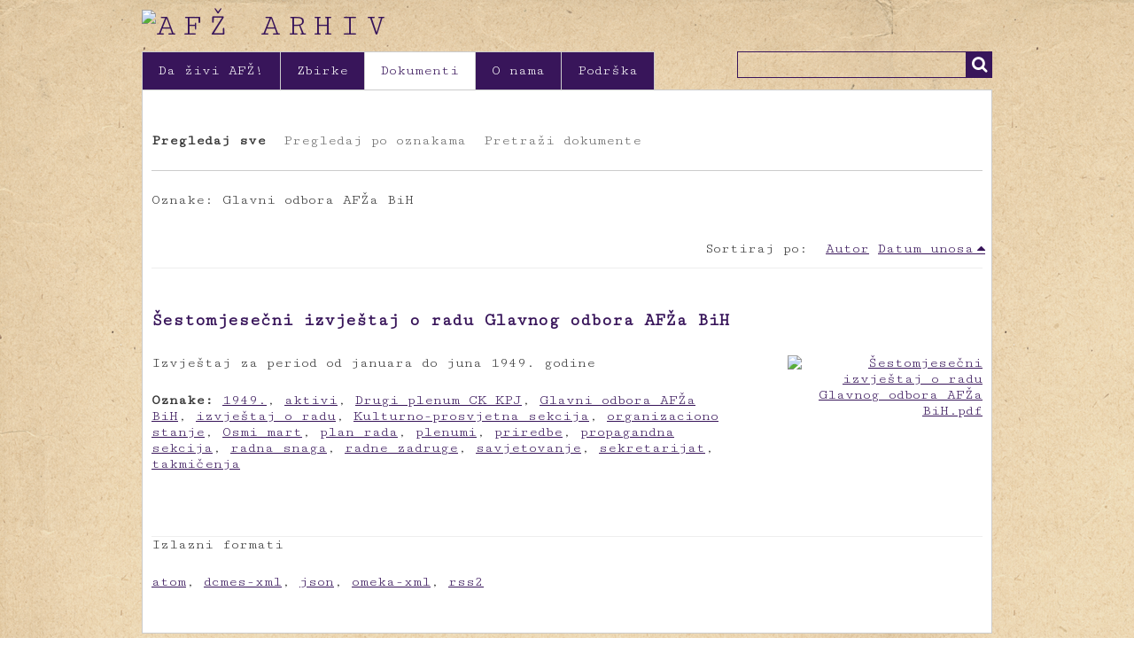

--- FILE ---
content_type: text/html; charset=utf-8
request_url: http://www.afzarhiv.org/items/browse?tags=Glavni+odbora+AF%C5%BDa+BiH
body_size: 3456
content:
<!DOCTYPE html>
<html class="" lang="hr">
<head>
    <meta charset="utf-8">
    <meta name="viewport" content="width=device-width, initial-scale=1.0, maximum-scale=1.0, minimum-scale=1.0, user-scalable=yes" />
    
        <title>Dokumenti &middot; AFŽ Arhiv</title>

    <link rel="alternate" type="application/rss+xml" title="Omeka RSS Feed" href="/items/browse?tags=Glavni+odbora+AF%C5%BDa+BiH&amp;output=rss2" /><link rel="alternate" type="application/atom+xml" title="Omeka Atom Feed" href="/items/browse?tags=Glavni+odbora+AF%C5%BDa+BiH&amp;output=atom" />
        <!-- Stylesheets -->
    <link href="/plugins/Html5Media/views/shared/mediaelement/mediaelementplayer.css?v=2.7.1" media="all" rel="stylesheet" type="text/css" >
<link href="/application/views/scripts/css/iconfonts.css?v=2.7.1" media="all" rel="stylesheet" type="text/css" >
<link href="/themes/crvena/css/style.css?v=2.7.1" media="all" rel="stylesheet" type="text/css" >    <!-- JavaScripts -->
                    <script type="text/javascript" src="//ajax.googleapis.com/ajax/libs/jquery/1.12.4/jquery.min.js"></script>
<script type="text/javascript">
    //<!--
    window.jQuery || document.write("<script type=\"text\/javascript\" src=\"\/application\/views\/scripts\/javascripts\/vendor\/jquery.js?v=2.7.1\" charset=\"utf-8\"><\/script>")    //-->
</script>
<script type="text/javascript" src="//ajax.googleapis.com/ajax/libs/jqueryui/1.11.2/jquery-ui.min.js"></script>
<script type="text/javascript">
    //<!--
    window.jQuery.ui || document.write("<script type=\"text\/javascript\" src=\"\/application\/views\/scripts\/javascripts\/vendor\/jquery-ui.js?v=2.7.1\" charset=\"utf-8\"><\/script>")    //-->
</script>
<script type="text/javascript">
    //<!--
    jQuery.noConflict();    //-->
</script>
<script type="text/javascript">
    //<!--
    mejsL10n = {"language":"hr","strings":{"Download File":"Download File","Play":"Play","Pause":"Pause","Mute Toggle":"Mute Toggle","Fullscreen":"Fullscreen","Captions\/Subtitles":"Captions\/Subtitles","None":"None","Turn off Fullscreen":"Turn off Fullscreen","Go Fullscreen":"Go Fullscreen","Unmute":"Unmute","Mute":"Mute","Download Video":"Download Video","Close":"Close"}};    //-->
</script>
<script type="text/javascript" src="/plugins/Html5Media/views/shared/mediaelement/mediaelement-and-player.min.js?v=2.7.1"></script>
<script type="text/javascript" src="/themes/crvena/javascripts/vendor/modernizr.js?v=2.7.1"></script>
<!--[if (gte IE 6)&(lte IE 8)]><script type="text/javascript" src="/application/views/scripts/javascripts/vendor/selectivizr.js?v=2.7.1"></script><![endif]-->
<script type="text/javascript" src="/application/views/scripts/javascripts/vendor/respond.js?v=2.7.1"></script>
<script type="text/javascript" src="/themes/crvena/javascripts/globals.js?v=2.7.1"></script>    <!--GoogleAnalytics-->
    <script>
  (function(i,s,o,g,r,a,m){i['GoogleAnalyticsObject']=r;i[r]=i[r]||function(){
  (i[r].q=i[r].q||[]).push(arguments)},i[r].l=1*new Date();a=s.createElement(o),
  m=s.getElementsByTagName(o)[0];a.async=1;a.src=g;m.parentNode.insertBefore(a,m)
  })(window,document,'script','//www.google-analytics.com/analytics.js','ga');

  ga('create', 'UA-60554604-1', 'auto');
  ga('send', 'pageview');

</script>
</head>
 <body class="items browse">
            <header>
                        
            <div id="site-title"><a href="http://www.afzarhiv.org" ><img src="http://www.afzarhiv.org/files/theme_uploads/796b835ba9d5715edc2a8bfaf353f585.png" alt="AFŽ Arhiv" /></a>
</div>
            
        </header>

         <div id="primary-nav">
             <ul class="navigation">
    <li>
        <a href="/da-zivi-afz">Da živi AFŽ!</a>
    </li>
    <li>
        <a href="/collections/browse">Zbirke</a>
    </li>
    <li class="active">
        <a href="/items/browse">Dokumenti</a>
    </li>
    <li>
        <a href="/o-nama">O nama</a>
    </li>
    <li>
        <a href="/podrska">Podrška</a>
    </li>
</ul>             <div id="search-container">
                                <form id="search-form" name="search-form" action="/search" method="get">    <input type="text" name="query" id="query" value="" title="Traži">            <input type="hidden" name="query_type" value="keyword" id="query_type">                <input type="hidden" name="record_types[]" value="Item" id="record_types">                <input type="hidden" name="record_types[]" value="File" id="record_types">                <input type="hidden" name="record_types[]" value="Collection" id="record_types">                <button name="submit_search" id="submit_search" type="submit" value="Traži">Traži</button></form>
                            </div>
         </div>
  
         <div id="mobile-nav">
             <ul class="navigation">
    <li>
        <a href="/da-zivi-afz">Da živi AFŽ!</a>
    </li>
    <li>
        <a href="/collections/browse">Zbirke</a>
    </li>
    <li class="active">
        <a href="/items/browse">Dokumenti</a>
    </li>
    <li>
        <a href="/o-nama">O nama</a>
    </li>
    <li>
        <a href="/podrska">Podrška</a>
    </li>
</ul>         </div>
        
                               
    <div id="content">


<nav class="items-nav navigation secondary-nav">
    <ul class="navigation">
    <li class="active">
        <a href="/items/browse">Pregledaj sve</a>
    </li>
    <li>
        <a href="/items/tags">Pregledaj po oznakama</a>
    </li>
    <li>
        <a href="/items/search">Pretraži dokumente</a>
    </li>
</ul></nav>

<div id="item-filters"><ul><li class="tags">Oznake: Glavni odbora AFŽa BiH</li></ul></div>


<div id="sort-links">
    <span class="sort-label">Sortiraj po:</span><ul id="sort-links-list"><li  ><a href="/items/browse?tags=Glavni+odbora+AF%C5%BDa+BiH&amp;sort_field=Dublin+Core%2CCreator">Autor</a></li><li class="sorting desc" ><a href="/items/browse?tags=Glavni+odbora+AF%C5%BDa+BiH&amp;sort_field=added&amp;sort_dir=a">Datum unosa</a></li></ul></div>


<div class="item hentry">
    <h2><a href="/items/show/652" class="permalink">Šestomjesečni izvještaj o radu Glavnog odbora AFŽa BiH</a></h2>
    <div class="item-meta">
        <div class="item-img">
        <a href="/items/show/652"><img src="http://www.afzarhiv.org/files/square_thumbnails/9bf0313b5c500d3404cb3e7bcfc12b08.jpg" alt="Šestomjesečni izvještaj o radu Glavnog odbora AFŽa BiH.pdf" title="Šestomjesečni izvještaj o radu Glavnog odbora AFŽa BiH.pdf"></a>    </div>
    
        <div class="item-description">
        Izvještaj za period od januara do juna 1949. godine    </div>
    
        <div class="tags"><p><strong>Oznake:</strong>
        <a href="/items/browse?tags=1949." rel="tag">1949.</a>, <a href="/items/browse?tags=aktivi" rel="tag">aktivi</a>, <a href="/items/browse?tags=Drugi+plenum+CK+KPJ" rel="tag">Drugi plenum CK KPJ</a>, <a href="/items/browse?tags=Glavni+odbora+AF%C5%BDa+BiH" rel="tag">Glavni odbora AFŽa BiH</a>, <a href="/items/browse?tags=izvje%C5%A1taj+o+radu" rel="tag">izvještaj o radu</a>, <a href="/items/browse?tags=Kulturno-prosvjetna+sekcija" rel="tag">Kulturno-prosvjetna sekcija</a>, <a href="/items/browse?tags=organizaciono+stanje" rel="tag">organizaciono stanje</a>, <a href="/items/browse?tags=Osmi+mart" rel="tag">Osmi mart</a>, <a href="/items/browse?tags=plan+rada" rel="tag">plan rada</a>, <a href="/items/browse?tags=plenumi" rel="tag">plenumi</a>, <a href="/items/browse?tags=priredbe" rel="tag">priredbe</a>, <a href="/items/browse?tags=propagandna+sekcija" rel="tag">propagandna sekcija</a>, <a href="/items/browse?tags=radna+snaga" rel="tag">radna snaga</a>, <a href="/items/browse?tags=radne+zadruge" rel="tag">radne zadruge</a>, <a href="/items/browse?tags=savjetovanje" rel="tag">savjetovanje</a>, <a href="/items/browse?tags=sekretarijat" rel="tag">sekretarijat</a>, <a href="/items/browse?tags=takmi%C4%8Denja" rel="tag">takmičenja</a></p>
    </div>
    
    <span class="Z3988" title="ctx_ver=Z39.88-2004&amp;rft_val_fmt=info%3Aofi%2Ffmt%3Akev%3Amtx%3Adc&amp;rfr_id=info%3Asid%2Fomeka.org%3Agenerator&amp;rft.creator=Glavni+odbor+AF%C5%BDa+BiH&amp;rft.publisher=Udru%C5%BEenje+za+kulturu+i+umjetnost+CRVENA&amp;rft.date=1949.&amp;rft.format=PDF&amp;rft.source=Arhiv+Bosne+i+Hercegovine%2C&amp;rft.language=SH&amp;rft.coverage=13+str.&amp;rft.rights=Arhiv+Bosne+i+Hercegovine%2C+Udru%C5%BEenje+za+kulturu+i+umjetnost+CRVENA&amp;rft.title=%C5%A0estomjese%C4%8Dni+izvje%C5%A1taj+o+radu+Glavnog+odbora+AF%C5%BDa+BiH&amp;rft.description=Izvje%C5%A1taj+za+period+od+januara+do+juna+1949.+godine&amp;rft.type=Dokument&amp;rft.identifier=http%3A%2F%2Fwww.afzarhiv.org%2Fitems%2Fbrowse"></span>
    </div><!-- end class="item-meta" -->
</div><!-- end class="item hentry" -->


<div id="outputs">
    <span class="outputs-label">Izlazni formati</span>
                <p id="output-format-list">
        <a href="/items/browse?tags=Glavni+odbora+AF%C5%BDa+BiH&amp;output=atom">atom</a>, <a href="/items/browse?tags=Glavni+odbora+AF%C5%BDa+BiH&amp;output=dcmes-xml">dcmes-xml</a>, <a href="/items/browse?tags=Glavni+odbora+AF%C5%BDa+BiH&amp;output=json">json</a>, <a href="/items/browse?tags=Glavni+odbora+AF%C5%BDa+BiH&amp;output=omeka-xml">omeka-xml</a>, <a href="/items/browse?tags=Glavni+odbora+AF%C5%BDa+BiH&amp;output=rss2">rss2</a>        </p>
    </div>


</div><!-- end content -->

<footer>

    <div id="footer-content" class="center-div">
       <div class="list-group">
  <a class="list-group-item" href="https://www.facebook.com/crvena.ba" target="_blank"><i class="fa fa-facebook-square"></i>&nbsp;</a>
  <a class="list-group-item" href="https://twitter.com/CRVENAred" target="_blank"><i class="fa fa-twitter-square"></i>&nbsp;</a>
</div>
        <!-- Begin MailChimp Signup Form -->
<div class="list-group-item-n">
<form action="//crvena.us8.list-manage.com/subscribe/post?u=40581a62f9555c76b9a9c4385&amp;id=9b4ac253ae" method="post" id="mc-embedded-subscribe-form" name="mc-embedded-subscribe-form" class="validate" target="_blank" novalidate>
	Newsletter
    <input type="email" value="" name="EMAIL" class="email" id="mce-EMAIL" placeholder="vaša email adresa" required>
    <!-- real people should not fill this in and expect good things - do not remove this or risk form bot signups-->
    <div style="position: absolute; left: -5000px;"><input type="text" name="b_40581a62f9555c76b9a9c4385_9b4ac253ae" tabindex="-1" value=""></div>
    <input type="submit" value="Prijavite se" name="subscribe" id="mc-embedded-subscribe" class="button">
</form>
</div>
            </div>
                        <nav><ul class="navigation">
    <li>
        <a href="/da-zivi-afz">Da živi AFŽ!</a>
    </li>
    <li>
        <a href="/collections/browse">Zbirke</a>
    </li>
    <li class="active">
        <a href="/items/browse">Dokumenti</a>
    </li>
    <li>
        <a href="/o-nama">O nama</a>
    </li>
    <li>
        <a href="/podrska">Podrška</a>
    </li>
</ul></nav>
        <p>Proudly powered by <a href="http://omeka.org">Omeka</a>.</p>

    </div><!-- end footer-content -->

     
</footer>

<script type="text/javascript">
    jQuery(document).ready(function(){
        Omeka.showAdvancedForm();
               Omeka.dropDown();
    });
</script>

</body>

</html>


--- FILE ---
content_type: text/css
request_url: http://www.afzarhiv.org/themes/crvena/css/style.css?v=2.7.1
body_size: 37601
content:
@import url(http://fonts.googleapis.com/css?family=Cutive+Mono&subset=latin,latin-ext);
@import url(http://maxcdn.bootstrapcdn.com/font-awesome/4.2.0/css/font-awesome.min.css);
/*! normalize.css v2.1.2 | MIT License | git.io/normalize */
/* ==========================================================================
   HTML5 display definitions
   ========================================================================== */
/**
 * Correct `block` display not defined in IE 8/9.
 */
article,
aside,
details,
figcaption,
figure,
footer,
header,
hgroup,
main,
nav,
section,
summary {
  display: block;
}

/**
 * Correct `inline-block` display not defined in IE 8/9.
 */
audio,
canvas,
video {
  display: inline-block;
}

/**
 * Prevent modern browsers from displaying `audio` without controls.
 * Remove excess height in iOS 5 devices.
 */
audio:not([controls]) {
  display: none;
  height: 0;
}

/**
 * Address styling not present in IE 8/9.
 */
[hidden] {
  display: none;
}

/* ==========================================================================
   Base
   ========================================================================== */
/**
 * 1. Set default font family to sans-serif.
 * 2. Prevent iOS text size adjust after orientation change, without disabling
 *    user zoom.
 */
html {
  font-family: 'Cutive Mono';
  /* 1 */
  -ms-text-size-adjust: 100%;
  /* 2 */
  -webkit-text-size-adjust: 100%;
  /* 2 */
}

/**
 * Remove default margin.
 */
body {
  margin: 0;
}
#primary{
 margin:0 12px 0 12px;   
}
/* ==========================================================================
   Links
   ========================================================================== */
/**
 * Address `outline` inconsistency between Chrome and other browsers.
 */
a:focus {
  outline: thin dotted;
}

/**
 * Improve readability when focused and also mouse hovered in all browsers.
 */
a:active,
a:hover {
  outline: 0;
}

/* ==========================================================================
   Typography
   ========================================================================== */
/**
 * Address variable `h1` font-size and margin within `section` and `article`
 * contexts in Firefox 4+, Safari 5, and Chrome.
 */
h1 {
  font-size: 2em;
  margin: 0.67em 0;
}

/**
 * Address styling not present in IE 8/9, Safari 5, and Chrome.
 */
abbr[title] {
  border-bottom: 1px dotted;
}

/**
 * Address style set to `bolder` in Firefox 4+, Safari 5, and Chrome.
 */
b,
strong {
  font-weight: bold;
}

/**
 * Address styling not present in Safari 5 and Chrome.
 */
dfn {
  font-style: italic;
}

/**
 * Address differences between Firefox and other browsers.
 */
hr {
  -moz-box-sizing: content-box;
  box-sizing: content-box;
  height: 0;
}

/**
 * Address styling not present in IE 8/9.
 */
mark {
  background: #ff0;
  color: #000;
}

/**
 * Correct font family set oddly in Safari 5 and Chrome.
 */
code,
kbd,
pre,
samp {
  font-family: monospace, serif;
  font-size: 1em;
}

/**
 * Improve readability of pre-formatted text in all browsers.
 */
pre {
  white-space: pre-wrap;
}

/**
 * Set consistent quote types.
 */
q {
  quotes: "\201C" "\201D" "\2018" "\2019";
}

/**
 * Address inconsistent and variable font size in all browsers.
 */
small {
  font-size: 80%;
}

/**
 * Prevent `sub` and `sup` affecting `line-height` in all browsers.
 */
sub,
sup {
  font-size: 75%;
  line-height: 0;
  position: relative;
  vertical-align: baseline;
}

sup {
  top: -0.5em;
}

sub {
  bottom: -0.25em;
}

/* ==========================================================================
   Embedded content
   ========================================================================== */
/**
 * Remove border when inside `a` element in IE 8/9.
 */
img {
  border: 0;
}

/**
 * Correct overflow displayed oddly in IE 9.
 */
svg:not(:root) {
  overflow: hidden;
}

/* ==========================================================================
   Figures
   ========================================================================== */
/**
 * Address margin not present in IE 8/9 and Safari 5.
 */
figure {
  margin: 0;
}

/* ==========================================================================
   Forms
   ========================================================================== */
/**
 * Define consistent border, margin, and padding.
 */
fieldset {
  border: 1px solid #38155a ;
  margin: 0 2px;
  padding: 0.35em 0.625em 0.75em;
}

/**
 * 1. Correct `color` not being inherited in IE 8/9.
 * 2. Remove padding so people aren't caught out if they zero out fieldsets.
 */
legend {
  border: 0;
  /* 1 */
  padding: 0;
  /* 2 */
}

/**
 * 1. Correct font family not being inherited in all browsers.
 * 2. Correct font size not being inherited in all browsers.
 * 3. Address margins set differently in Firefox 4+, Safari 5, and Chrome.
 */
button,
input,
select,
textarea {
  font-family: inherit;
  /* 1 */
  font-size: 100%;
  /* 2 */
  margin: 0;
  /* 3 */
}

/**
 * Address Firefox 4+ setting `line-height` on `input` using `!important` in
 * the UA stylesheet.
 */
button,
input {
  line-height: normal;
}

/**
 * Address inconsistent `text-transform` inheritance for `button` and `select`.
 * All other form control elements do not inherit `text-transform` values.
 * Correct `button` style inheritance in Chrome, Safari 5+, and IE 8+.
 * Correct `select` style inheritance in Firefox 4+ and Opera.
 */
button,
select {
  text-transform: none;
}

/**
 * 1. Avoid the WebKit bug in Android 4.0.* where (2) destroys native `audio`
 *    and `video` controls.
 * 2. Correct inability to style clickable `input` types in iOS.
 * 3. Improve usability and consistency of cursor style between image-type
 *    `input` and others.
 */
button,
html input[type="button"],
input[type="reset"],
input[type="submit"] {
  -webkit-appearance: button;
  /* 2 */
  cursor: pointer;
  /* 3 */
background-color: #38155a;
color: #fff;
}

/**
 * Re-set default cursor for disabled elements.
 */
button[disabled],
html input[disabled] {
  cursor: default;
}

/**
 * 1. Address box sizing set to `content-box` in IE 8/9.
 * 2. Remove excess padding in IE 8/9.
 */
input[type="checkbox"],
input[type="radio"] {
  box-sizing: border-box;
  /* 1 */
  padding: 0;
  /* 2 */
}

/**
 * 1. Address `appearance` set to `searchfield` in Safari 5 and Chrome.
 * 2. Address `box-sizing` set to `border-box` in Safari 5 and Chrome
 *    (include `-moz` to future-proof).
 */
input[type="search"] {
  -webkit-appearance: textfield;
  /* 1 */
  -moz-box-sizing: content-box;
  -webkit-box-sizing: content-box;
  /* 2 */
  box-sizing: content-box;
}

/**
 * Remove inner padding and search cancel button in Safari 5 and Chrome
 * on OS X.
 */
input[type="search"]::-webkit-search-cancel-button,
input[type="search"]::-webkit-search-decoration {
  -webkit-appearance: none;
}

/**
 * Remove inner padding and border in Firefox 4+.
 */
button::-moz-focus-inner,
input::-moz-focus-inner {
  border: 0;
  padding: 0;
}

/**
 * 1. Remove default vertical scrollbar in IE 8/9.
 * 2. Improve readability and alignment in all browsers.
 */
textarea {
  overflow: auto;
  /* 1 */
  vertical-align: top;
  /* 2 */
}

/* ==========================================================================
   Tables
   ========================================================================== */
/**
 * Remove most spacing between table cells.
 */
table {
  border-collapse: collapse;
  border-spacing: 0;
}

/* @group ----- Generic ----- */
* {
  -moz-box-sizing: border-box;
  -webkit-box-sizing: border-box;
  box-sizing: border-box;
}

body {
  font: 16px "Cutive Mono";
  line-height: 18px;
  text-align: justify;
  color: #333;
  background:#fff;
    background-image: url(img/bg01.png);
}

form, fieldset {
  border: 0;
  margin: 0;
  padding: 0;
}

input[type=text], input[type=password], textarea {
  border: 1px solid #ccc;
  display: block;
}

/* -- Headings -- */
h1, h2, h3, h4, h5, h6 {
  margin-bottom: 18px;
}

h1, h2, h3 {
  font-weight: normal;
  font-family: 'Cutive Mono';
  color: #38155a;
}

h1 {
  font-size: 30px;
  line-height: 36px;
 /* text-transform: uppercase;*/
  letter-spacing: .1em;
}

h2 {
  font-size: 20px;
  line-height: 20px;
  font-weight: bold;
}

h3 {
  font-size: 18px;
  line-height: 18px;
  color: #38155a;
}

h4, h5 {
  font-size: 15px;
  line-height: 18px;
}

h4 {
  font-weight: bold;
}

h5 {
  font-style: italic;
}

h6 {
  color: #666;
}

h1 a, h2 a, h3 a {
  text-decoration: none;
}

/* -- Misc Block elements -- */
p, ul, ol, dl {
  margin: 1.5em 0;
}

ul ul, ul ol, ol ol, ol ul {
  margin-bottom: 0;
}

/* -- Misc Inline elements -- */
em, i {
  font-style: italic;
}

strong, b {
  font-weight: bold;
}

abbr, acronym {
  border: none;
  font-style: normal;
}

blockquote {
  margin: 0 3em;
  font-style: italic;
}

dt {
  font-weight: bold;
}

dd {
  margin-left: 1.5em;
}

/* -- Tables -- */
table {
  width: 100%;
}

th, td {
  border-bottom: 1px solid #ccc;
  margin: 0;
  padding: 0.75em 0;
}

th {
  border-width: 3px;
  text-align: left;
}

/* -- Links -- */
a:link, a:visited {
  color: #38155a;
}

a:hover, a:active {
  color: #ff8000;
}

img a {
  border: none;
}

/* @end */

/* ==========================================================================
   social buttons
   ========================================================================== */
.list-group{
/*width: 52%;*/
float: left;
}

.list-group-item {
 font-size: 28px;   
}

.list-group-item-n {
font-size: 16px;
}
.fa fa-facebook-square{
font-size: 28px;    
}

.fa fa-twitter-square {
 font-size: 28px;
}

.newsletter{
float: right;
width:100%;

}
/* @group ----- Header ----- */
header {
  position: relative;
  margin: 0 auto;
  padding: 0;
  width: 960px;
  padding: 0.7em 0;
  position: relative;
}
header:after {
  content: "\0020";
  display: block;
  height: 0;
  clear: both;
  visibility: hidden;
    background-color: #fff;
}
@media only screen and (min-width: 768px) and (max-width: 959px) {
  header {
    width: 768px;
  }
}
@media only screen and (max-width: 767px) {
  header {
    width: 300px;
  }
}
@media only screen and (min-width: 480px) and (max-width: 767px) {
  header {
    width: 420px;
  }
}

#header-image {
  position: relative;
  margin: 0 auto;
  padding: 0;
  width: 960px;
}
#header-image:after {
  content: "\0020";
  display: block;
  height: 0;
  clear: both;
  visibility: hidden;
}
@media only screen and (min-width: 768px) and (max-width: 959px) {
  #header-image {
    width: 768px;
  }
}
@media only screen and (max-width: 767px) {
  #header-image {
    width: 300px;
  }
}
@media only screen and (min-width: 480px) and (max-width: 767px) {
  #header-image {
    width: 420px;
  }
}
#header-image img {
  width: 100%;
  height: auto;
  vertical-align: bottom;
  border: solid #ccc;
  border-width: 1px 1px 0 1px;
}

#site-title {
  float: left;
  width: 50%;
  font-weight: normal;
  font-family: 'Cutive Mono';
  color: #38155a;
  font-size: 36px;
  line-height: 36px;
  text-transform: uppercase;
  letter-spacing: .2em;
  position: relative;
}
#site-title img {
  max-width: 100%;
  height: auto;
}

#site-title a {
  text-decoration: none;
}

#search-container {
  float: right;
  width: 30%;
  position: relative;
  font-size: 1.16667em;
  line-height: 1.28571em;
}
#search-container h2 {
  display: none;
}
#search-container input[type=text], #search-container button {
  border: 1px solid #38155a;
  background: none;
  -moz-appearance: none;
  -webkit-appearance: none;
  border-radius: 0;
  height: 30px;
}
#search-container input[type=text] {
  padding: 3px;
  width: 100%;
  behavior: url("../javascripts/boxsizing.htc");
  -moz-box-sizing: border-box;
  -webkit-box-sizing: border-box;
  box-sizing: border-box;
}
#search-container button {
  background: #38155a;
  color: white;
  position: absolute;
  border: 0;
  right: 0;
  top: 0;
  width: 30px;
  text-indent: -9999px;
}
#search-container button:after {
  font-family: "FontAwesome";
  content: "\f002";
  text-indent: 0;
  position: absolute;
  top: 0;
  left: 0;
  height: 30px;
  line-height: 30px;
  text-align: center;
  width: 30px;
}

#advanced-search {
  width: 30px;
  right: 0;
  top: 0;
  bottom: 0;
  border-left: 1px solid #38155a;
  position: absolute;
  text-decoration: none;
  text-indent: -9999px;
  behavior: url("../javascripts/boxsizing.htc");
  -moz-box-sizing: border-box;
  -webkit-box-sizing: border-box;
  box-sizing: border-box;
}
#advanced-search:after {
  content: "\2026";
  display: block;
  text-indent: 0;
  text-align: center;
  position: absolute;
  width: 100%;
  color: #fff;
  background: #38155a;
  top: 0;
  bottom: 0;
  font-size: 14px;
  line-height: 30px;
}

#advanced-form {
  display: none;
  background-color: #fff;
  overflow: auto;
  z-index: 1001;
  position: absolute;
  top: 30px;
  left: 0;
  border: 1px solid #e7e7e7;
  width: 100%;
  padding: 1.5em 1em;
  *behavior: url("../javascripts/boxsizing.htc");
  -moz-box-sizing: border-box;
  -webkit-box-sizing: border-box;
  box-sizing: border-box;
}
#advanced-form fieldset p {
  margin: 0;
}
#advanced-form > *:last-child {
  margin-bottom: 0em;
}

#advanced-form input[type="radio"] {
  margin-right: 5px;
}

#search-form fieldset fieldset {
  margin-bottom: 18px;
}

#search-form.with-advanced button {
  right: 30px;
}

/* @end */
/* @group ----- Navigation ----- */
.navigation {
  list-style: none;
  margin: 0;
  padding-left: 0;
}
.navigation a {
  text-decoration: none;
}
.navigation li {
  float: left;

}

#admin-bar ul {
  display: inline-block;
}

#primary-nav {
  clear: both;
  position: relative;
  margin: 0 auto;
  padding: 0;
  width: 960px;
  z-index: 50;
}
#primary-nav:after {
  content: "\0020";
  display: block;
  height: 0;
  clear: both;
  visibility: hidden;
}
@media only screen and (min-width: 768px) and (max-width: 959px) {
  #primary-nav {
    width: 768px;
  }
}
@media only screen and (max-width: 767px) {
  #primary-nav {
    width: 300px;
  }
}
@media only screen and (min-width: 480px) and (max-width: 767px) {
  #primary-nav {
    width: 420px;
  }
}
#primary-nav ul {
  padding: 0 0 0 1px;
}
#primary-nav li {
  list-style-type: none;
  margin: 0 0 -1px -1px;
  position: relative;
}
#primary-nav .navigation {
  position: relative;
  z-index: 100;
  overflow: visible;
}
#primary-nav .navigation > li {
  float: left;
  position: relative;
  overflow: visible;
}
#primary-nav .navigation > li:first-child a {
  border-left: 1px solid #ccc;
}
#primary-nav a {
  behavior: url("../javascripts/boxsizing.htc");
  -moz-box-sizing: border-box;
  -webkit-box-sizing: border-box;
  box-sizing: border-box;
  text-decoration: none;
  display: block;
  padding: 0.75em 18px;
  background: #38155a;
  border: 1px solid #ccc;
    color: #fff;
}
#primary-nav a:hover, #primary-nav li.active a {
  background: #fff;
  color: #38155a;
}
#primary-nav li ul, #primary-nav li ul ul {
  display: none;
}
#primary-nav li:hover > ul, #primary-nav li ul li:hover > ul {
  position: absolute;
  display: block;
  top: 3em;
  margin-top: 1px;
  z-index: 1000;
  -moz-box-shadow: #cccccc 0 3px 5px;
  -webkit-box-shadow: #cccccc 0 3px 5px;
  box-shadow: #cccccc 0 3px 5px;
}
#primary-nav li:hover > ul li {
  width: 160px;
}
#primary-nav li ul li:hover > ul {
  position: absolute;
  top: 0;
  left: 160px;
  border-left: 0;
  margin: 0 0 0 -1px;
}

#secondary-nav, .secondary-nav {
  margin-bottom: 1.5em;
  overflow: auto;
  border-bottom: 1px solid #ccc;
}
#secondary-nav li, .secondary-nav li {
  padding: 1.5em 0;
  margin-right: 20px;
}
#secondary-nav a, .secondary-nav a {
  color: #666;
}
#secondary-nav .active a, .secondary-nav .active a {
  background: #fff;
  color: #333;
  font-weight: bold;
}
#secondary-nav .tags .nav-browse-all a, .secondary-nav .tags .nav-browse-all a {
  font-weight: normal;
  border: none;
  border-bottom: 1px solid #fff;
  background: none;
}

#mobile-nav {
  display: none;
}

/* Pagination Classes */
.pagination {
  float: left;
  padding-left: 0;
  margin: 0 0 1.5em 0;
}
.pagination ul {
  margin-left: 0;
}
.pagination li {
  height: 3em;
  border: solid #e7e7e7;
  border-width: 1px 0 1px 1px;
  float: left;
  list-style-type: none;
}
.pagination li:last-of-type {
  border-right: 1px solid #e7e7e7;
}
.pagination a, .pagination form {
  text-decoration: none;
  padding: 0 10px;
  line-height: 36px;
  display: inline-block;
}

.page-input input[type=text] {
  border: 1px solid #ccc;
  text-align: right;
  width: 50px;
  margin-right: 5px;
  display: inline-block;
}

/* @end */
/* @group ----- Global selectors ----- */
#content {
  overflow: hidden;
  border: 1px solid #ccc;
  background: #fff;
  position: relative;
  margin: 0 auto;
  padding: 0;
  width: 960px;
  padding: 1.5em 10px;
  z-index: 0;
}
#content:after {
  content: "\0020";
  display: block;
  height: 0;
  clear: both;
  visibility: hidden;
}
@media only screen and (min-width: 768px) and (max-width: 959px) {
  #content {
    width: 768px;
  }
}
@media only screen and (max-width: 767px) {
  #content {
    width: 300px;
  }
}
@media only screen and (min-width: 480px) and (max-width: 767px) {
  #content {
    width: 420px;
  }
}

.hidden {
  display: none;
}

.image {
  float: left;
  margin: 0 1.5em 1.5em 0;
}

.image img {
  border: 1px solid #ccc;
  float: left;
  padding: 2px;
  width: auto;
  vertical-align: top;
  height: 100%;
}

.record {
  clear: both;
  overflow: auto;
}

/* @end */
/* @group ----- Home Page ----- */
#home #primary {
  float: left;
  float: left;
  display: inline;
  margin-left: 10px;
  margin-right: 10px;
  width: 460px;
  margin-left: 0;
  margin-right: 0;
  padding-right: 10px;
}
@media only screen and (max-width: 767px) {
  #home #primary {
    margin: 0;
  }
}
@media only screen and (min-width: 768px) and (max-width: 959px) {
  #home #primary {
    width: 364px;
  }
}
@media only screen and (max-width: 767px) {
  #home #primary {
    width: 300px;
  }
}
@media only screen and (min-width: 480px) and (max-width: 767px) {
  #home #primary {
    width: 420px;
  }
}
#home #secondary {
  float: right;
  float: left;
  display: inline;
  margin-left: 10px;
  margin-right: 10px;
  width: 460px;
  margin-right: 0;
  padding-left: 10px;
}
@media only screen and (max-width: 767px) {
  #home #secondary {
    margin: 0;
  }
}
@media only screen and (min-width: 768px) and (max-width: 959px) {
  #home #secondary {
    width: 364px;
  }
  }
}
@media only screen and (max-width: 767px) {
  #home #secondary {
    width: 300px;
  }
}
@media only screen and (min-width: 480px) and (max-width: 767px) {
  #home #secondary {
    width: 420px;
  }
}
#home #content h2 {
  text-transform: uppercase;
  letter-spacing: .1em;
}

#featured-item,
#featured-collection,
#featured-exhibit {
  overflow: hidden;
  background: #eee;
  padding: 1.5em 20px;
  margin-bottom: 1.5em;
}
#featured-item h2,
#featured-collection h2,
#featured-exhibit h2 {
  margin: 0;
}
#featured-item h3,
#featured-collection h3,
#featured-exhibit h3 {
  margin: 0 0 1em;
}
#featured-item img,
#featured-collection img,
#featured-exhibit img {
  float: left;
  border: 1px solid #ccc;
  padding: 2px;
  height: 10.5em;
  width: auto;
  background-color: #fff;
}

#recent-items .item {
  overflow: hidden;
  border-bottom: 1px solid #ccc;
  margin-bottom: 1.5em;
}
#recent-items .item .image {
  height: 6em;
}
#recent-items .item h3 {
  margin-top: 0;
}

.view-items-link {
  margin-bottom: 0em;
}

/* @end */
/* @group ----- Items ----- */
.items #content {
  position: relative;
  margin: 0 auto;
  padding: 0;
  width: 960px;
  padding: 1.5em 10px;
}
.items #content:after {
  content: "\0020";
  display: block;
  height: 0;
  clear: both;
  visibility: hidden;
}
@media only screen and (min-width: 768px) and (max-width: 959px) {
  .items #content {
    width: 768px;
  }
}
@media only screen and (max-width: 767px) {
  .items #content {
    width: 300px;
  }
}
@media only screen and (min-width: 480px) and (max-width: 767px) {
  .items #content {
    width: 420px;
  }
}

.items .item + .pagination-nav .pagination {
  margin-top: 1.5em;
}

#next-item {
  float: right;
}

.item-description a.show {
  padding-left: 5px;
  display: inline;
}

.sort-label {
  display: inline-block;
}

#sort-links-list {
  display: inline-block;
  margin: 0.75em 0 0.75em 10px;
}

.desc a:after, .asc a:after {
  font-family: "FontAwesome";
  display: inline-block;
  height: 0;
  width: 0;
  text-decoration: underline;
  margin-right: 10px;
}

.desc a:after {
  content: "\00a0\f0d8";
}

.asc a:after {
  content: "\00a0\f0d7";
}

ul.title-list {
  margin: 0;
}

.title-list li {
  font-size: 1.2em;
  line-height: 1.5em;
  font-style: italic;
}

#item-images {
  overflow: hidden;
  margin-bottom: 18px;
  margin-right: -10px;
}

.fullsize {
  margin-right: 10px;
}

#item-image img {
  width: 100%;
}

.items.show h3 {
  margin-bottom: 0.75em;
}

/* Items Classes*/
.element {
  overflow: hidden;
  clear: both;
  margin-bottom: 1.5em;
}

.browse .item {
  clear: both;
  border-bottom: 1px solid #eee;
  padding: 3em 0;
  float: left;
  width: 100%;
}

#sort-links + .item {
  border-top: 1px solid #eee;
}

.item-pagination {
  clear: both;
  overflow: hidden;
  border-top: 1px solid #eee;
  padding-top: 18px;
}

.item-pagination a {
  text-decoration: none;
  font-weight: bold;
  float: left;
}

.item-pagination .next a {
  float: right;
  text-align: right;
}

.item .tags {
  clear: left;
  margin-left: 216px;
}

.item-file a {
  display: block;
  height: 9em;
}
.item-file a img {
  height: 100%;
  width: auto;
}

.item h2 {
  margin-top: 0;
}

/* Tags Classes */
.tags li {
  display: inline;
}

/* Tag Clouds */
.hTagcloud ul {
  list-style: none;
  margin-left: 0;
  padding-left: 0;
}

.hTagcloud li {
  display: inline;
  margin-right: 3px;
}

.popular a {
  font-size: 120%;
}

.v-popular a {
  font-size: 140%;
}

.vv-popular a {
  font-size: 180%;
}

.vvv-popular a {
  font-size: 220%;
}

.vvvv-popular a {
  font-size: 260%;
}

.vvvvv-popular a {
  font-size: 300%;
}

.vvvvvv-popular a {
  font-size: 320%;
}

.vvvvvvv-popular a {
  font-size: 340%;
}

.vvvvvvvv-popular a {
  font-size: 360%;
}

/* @end */
/* @group ----- Items/Browse ----- */
.browse .item h2 {
  float: left;
  display: inline;
  margin-left: 10px;
  margin-right: 10px;
  width: 100%;
  margin-left: 0;
  margin-bottom: 30px;
  max-width: 100%;
}
@media only screen and (max-width: 767px) {
  .browse .item h2 {
    margin: 0;
  }
}
@media only screen and (min-width: 768px) and (max-width: 959px) {
  .browse .item h2 {
    width: 172px;
  }
}
@media only screen and (max-width: 767px) {
  .browse .item h2 {
    width: 300px;
  }
}
@media only screen and (min-width: 480px) and (max-width: 767px) {
  .browse .item h2 {
    width: 420px;
  }
}
.browse .item .item-meta .item-img {
  float: left;
  display: inline;
  margin-left: 10px;
  margin-right: 10px;
  width: 220px;
  margin-right: 0;
  float: right;
  text-align: right;
}
@media only screen and (max-width: 767px) {
  .browse .item .item-meta .item-img {
    margin: 0;
  }
}
@media only screen and (min-width: 768px) and (max-width: 959px) {
  .browse .item .item-meta .item-img {
    width: 172px;
  }
}
@media only screen and (max-width: 767px) {
  .browse .item .item-meta .item-img {
    width: 300px;
  }
}
@media only screen and (min-width: 480px) and (max-width: 767px) {
  .browse .item .item-meta .item-img {
    width: 420px;
  }
}
.browse .item .item-meta .item-img img {
  height: 10.5em;
}
.browse .item div {
  max-width: 100%;
}

.browse .item-meta {
  float: left;
  display: inline;
  margin-left: 10px;
  margin-right: 10px;
  width: 100%;
  margin: 0;
}
@media only screen and (max-width: 767px) {
  .browse .item-meta {
    margin: 0;
  }
}
@media only screen and (min-width: 768px) and (max-width: 959px) {
  .browse .item-meta {
    width: 556px;
  }
}
@media only screen and (max-width: 767px) {
  .browse .item-meta {
    width: 300px;
  }
}
@media only screen and (min-width: 480px) and (max-width: 767px) {
  .browse .item-meta {
    width: 420px;
  }
}
.browse .item-meta p:first-of-type {
  margin-top: 0;
}

.browse .item-meta > div {
  float: left;
  display: inline;
  margin-left: 10px;
  margin-right: 10px;
  width: 70%;
  margin: 0;
    text-align: left;
}
@media only screen and (max-width: 767px) {
  .browse .item-meta > div {
    margin: 0;
  }
}
@media only screen and (min-width: 768px) and (max-width: 959px) {
  .browse .item-meta > div {
    width: 364px;
  }
}
@media only screen and (max-width: 767px) {
  .browse .item-meta > div {
    width: 300px;
  }
}
@media only screen and (min-width: 480px) and (max-width: 767px) {
  .browse .item-meta > div {
    width: 420px;
  }
}

.browse .item-meta .item-description {
  margin-bottom: 1.5em;
}
.browse .item-meta .item-description:only-of-type {
  margin-bottom: 0;
}

#sort-links {
  float: right;
  list-style-type: none;
  padding: 0;
  display: block;
}
#sort-links ul {
  padding-left: 0;
}
#sort-links ul li {
  padding-left: 10px;
  display: inline-block;
}

#outputs {
  clear: both;
}

.item-img a {
  display: block;
}

.item + .pagination-nav {
  margin-top: 1.5em;
}

/* @end */
/* @group ----- Items/Search ----- */
.field {
  margin-bottom: 1.5em;
}

.search-entry select {
  margin-bottom: 0.75em;
}

.search-entry input[type=text] {
  display: inline-block;
}

.remove_search {
  text-indent: -9999px;
  width: 18px;
  position: relative;
  height: 18px;
  color: #666;
}
.remove_search:after {
  content: "\f00d";
  font-family: "FontAwesome";
  text-indent: 0;
  text-align: center;
  width: 100%;
  top: 0;
  left: 0;
  position: absolute;
  line-height: 18px;
}

/* @end */
/* @group ----- Collections/Browse ----- */
.collections .collection {
  clear: both;
  border-bottom: 1px solid #eee;
  margin-bottom: 1.5em;
  float: left;
  width: 100%;
}
.collections .collection .view-items-link {
  margin-bottom: 2.25em;
}
.collections .collection h3 {
  margin: 0;
}

.pagination + .collection {
  border-top: 1px solid #ccc;
  padding-top: 1.5em;
}

.collection .element-text p:only-child {
  margin-bottom: 0;
}

.collection .image,
.exhibit .image {
  display: block;
  -moz-box-shadow: -5px -5px 0 -1px #f2f2f2, -5px -5px 0 #cccccc, -8px -8px 0 -1px #dddddd, -8px -8px 0 #cccccc;
  -webkit-box-shadow: -5px -5px 0 -1px #f2f2f2, -5px -5px 0 #cccccc, -8px -8px 0 -1px #dddddd, -8px -8px 0 #cccccc;
  box-shadow: -5px -5px 0 -1px #f2f2f2, -5px -5px 0 #cccccc, -8px -8px 0 -1px #dddddd, -8px -8px 0 #cccccc;
  margin: 0 1.5em 1.5em 9px;
}

.collection .image img,
.exhibit .image img {
  height: 10.5em;
}

#sort-links + .collection {
  border-color: #eee;
  border-top-width: 0.08333em;
  border-top-style: solid;
  padding-top: 1.41667em;
  margin-top: 0.75em;
}

.browse .collection h2,
.browse .exhibit h2 {
  float: left;
  display: inline;
  margin-left: 10px;
  margin-right: 10px;
  width: 100%;
  margin-left: 0;
  margin: 0;
  max-width: 100%;
}
@media only screen and (max-width: 767px) {
  .browse .collection h2,
  .browse .exhibit h2 {
    margin: 0;
  }
}
@media only screen and (min-width: 768px) and (max-width: 959px) {
  .browse .collection h2,
  .browse .exhibit h2 {
    width: 172px;
  }
}
@media only screen and (max-width: 767px) {
  .browse .collection h2,
  .browse .exhibit h2 {
    width: 300px;
  }
}
@media only screen and (min-width: 480px) and (max-width: 767px) {
  .browse .collection h2,
  .browse .exhibit h2 {
    width: 420px;
  }
}

.browse .collection .image,
.browse .exhibit .image {
  margin-right: 0;
  float: right;
  text-align: right;
  height: 10.5em;
}
.browse .collection .image img,
.browse .exhibit .image img {
  height: 100%;
  width: auto;
}

.collection-meta {
  float: left;
  display: inline;
  margin-left: 10px;
  margin-right: 10px;
  width: 520px;
}
@media only screen and (max-width: 767px) {
  .collection-meta {
    margin: 0;
  }
}
@media only screen and (min-width: 768px) and (max-width: 959px) {
  .collection-meta {
    width: 412px;
  }
}
@media only screen and (max-width: 767px) {
  .collection-meta {
    width: 300px;
  }
}
@media only screen and (min-width: 480px) and (max-width: 767px) {
  .collection-meta {
    width: 420px;
  }
}

.collection-description p:first-of-type,
.view-items-link:only-child {
  margin-top: 0.75em;
}

.browse .collection .element {
  clear: none;
}

/* @end */
/* @group ----- Collections/Show ----- */
.collections .item-img {
  float: left;
  margin: 0 1.5em 0 0;
}
.collections .item-img a {
  display: block;
  height: 6em;
  border: 1px solid #ccc;
  padding: 2px;
}
.collections .item-img img {
  height: 100%;
  width: auto;
}

.collections .item {
  overflow: hidden;
  border-color: #ccc;
  border-top-width: 0.08333em;
  border-top-style: solid;
  padding-top: -0.08333em;
  margin-top: 1.5em;
}

/* @end */
/* @group ----- Search Results ----- */
#search-results + .pagination {
  margin-top: 2.25em;
}

#search-results td {
  vertical-align: top;
}

#search-results .image {
  float: left;
  height: 6em;
  margin: 0 1.5em 0 0;
}
#search-results .image img {
  height: 100%;
  width: auto;
}

#item-filters ul, #search-filters ul {
  padding-left: 0;
  list-style-type: none;
}
#item-filters ul > li, #search-filters ul > li {
  display: inline-block;
}
#item-filters ul > li:after, #search-filters ul > li:after {
  content: " \00B7";
  margin: 0 10px 0 5px;
}
#item-filters ul > li:last-child:after, #search-filters ul > li:last-child:after {
  content: "\00A0";
}
#item-filters ul li ul, #search-filters ul li ul {
  display: inline;
}
#item-filters ul li ul li, #search-filters ul li ul li {
  display: inline-block;
}
#item-filters ul li ul li:after, #search-filters ul li ul li:after {
  content: ", ";
  margin: 0;
}
#item-filters ul li ul li:last-child:after, #search-filters ul li ul li:last-child:after {
  content: "";
}

/* @end */
/* @group ----- Footer ----- */
footer {
  clear: both;
  position: relative;
  margin: 0 auto;
  padding: 0;
  width: 960px;
  overflow: hidden;
  margin-top: 1.5em;
}
footer:after {
  content: "\0020";
  display: block;
  height: 0;
  clear: both;
  visibility: hidden;
}
@media only screen and (min-width: 768px) and (max-width: 959px) {
  footer {
    width: 768px;
  }
}
@media only screen and (max-width: 767px) {
  footer {
    width: 300px;
  }
}
@media only screen and (min-width: 480px) and (max-width: 767px) {
  footer {
    width: 420px;
  }
}
footer a {
  text-decoration: none;
}
footer .navigation {
  font-weight: bold;
}
footer .navigation li {
  display: inline;
}
footer .navigation li:after {
  content: " \00B7";
  margin: 0 10px 0 5px;
}
footer .navigation li:last-child {
  margin: 0;
}
footer .navigation li:last-child:after {
  content: "\00A0";
  display: none;
}
footer .navigation a {
  white-space: nowrap;
}
footer nav + p {
  text-align: right;
}

#footer-text {
  float: left;
  width: 48%;
}

/* @end */
/* @group ----- Exhibit Builder ----- */
.browse .exhibit {
  clear: both;
  border-bottom: 1px solid #eee;
  margin-bottom: 1.5em;
  overflow: auto;
}

.pagination + .exhibit {
  border-top: 1px solid #eee;
}

.exhibits.summary #exhibit-pages {
  float: left;
  display: inline;
  margin-left: 10px;
  margin-right: 10px;
  width: 220px;
  margin-left: 0;
}
@media only screen and (max-width: 767px) {
  .exhibits.summary #exhibit-pages {
    margin: 0;
  }
}
@media only screen and (min-width: 768px) and (max-width: 959px) {
  .exhibits.summary #exhibit-pages {
    width: 172px;
  }
}
@media only screen and (max-width: 767px) {
  .exhibits.summary #exhibit-pages {
    width: 300px;
  }
}
@media only screen and (min-width: 480px) and (max-width: 767px) {
  .exhibits.summary #exhibit-pages {
    width: 420px;
  }
}
.exhibits.summary #exhibit-pages a {
  text-decoration: none;
}
.exhibits.summary #exhibit-pages > ul {
  margin-left: 0;
  border-top-width: 0.08333em;
  border-top-style: solid;
  padding-top: 1.41667em;
  border-color: #eee;
  padding-left: 0;
  list-style-type: none;
}
.exhibits.summary #exhibit-pages > ul > li {
  border-bottom-width: 0.08333em;
  border-bottom-style: solid;
  padding-bottom: 1.41667em;
  border-color: #eee;
  margin-bottom: 1.5em;
}
.exhibits.summary #exhibit-pages ul li > ul {
  padding-left: 1.5em;
  margin-left: 0;
}
.exhibits.summary #exhibit-pages ul li > ul li {
  text-indent: -1.5em;
}
.exhibits.summary #exhibit-pages ul li > ul li:before {
  content: "\2014";
}
.exhibits.summary #exhibit-pages li {
  list-style-type: none;
  margin-left: 0;
}

.exhibits.summary #primary {
  float: left;
  display: inline;
  margin-left: 10px;
  margin-right: 10px;
  width: 700px;
  margin-right: 0;
  float: left;
  padding-right: 20px;
  margin-left: 0;
}
@media only screen and (max-width: 767px) {
  .exhibits.summary #primary {
    margin: 0;
  }
}
@media only screen and (min-width: 768px) and (max-width: 959px) {
  .exhibits.summary #primary {
    width: 556px;
  }
}
@media only screen and (max-width: 767px) {
  .exhibits.summary #primary {
    width: 300px;
  }
}
@media only screen and (min-width: 480px) and (max-width: 767px) {
  .exhibits.summary #primary {
    width: 420px;
  }
}

.exhibits.show #exhibit-pages a {
  color: #fff;
}
.exhibits.show #exhibit-pages ul {
  padding-left: 0;
  margin-left: 0;
}

.exhibit-page-nav {
  color: #fff;
}
.exhibit-page-nav li {
  float: none;
}
.exhibit-page-nav li ul li {
  float: left;
}
.exhibit-page-nav a {
  display: block;
  float: left;
}
.exhibit-page-nav a:link, .exhibit-page-nav a:visited {
  padding: 0.75em 10px;
  background: #0176b4;
  text-decoration: none;
}

.exhibit-page-nav#secondary-nav li {
  display: block;
  overflow: auto;
  padding: 0 0 1.5em;
}
.exhibit-page-nav#secondary-nav li li {
  padding-bottom: 0;
}

.exhibit-page-nav a:hover,
.exhibit-page-nav a:active,
.exhibit-page-nav .current a {
  background: #ff8000;
}

.exhibit-pagination .next a {
  float: right;
  text-align: right;
}

#exhibit-page-navigation {
  clear: both;
  margin: 3em 0 1.5em;
}

.exhibit-child-nav a {
  display: inline-block;
  padding: 0.75em 10px;
  background-color: #f3f3f3;
}
.exhibit-child-nav li {
  margin: 0 20px 1.5em 0;
}

.exhibit .description {
  float: left;
  display: inline;
  margin-left: 10px;
  margin-right: 10px;
  width: 520px;
}
@media only screen and (max-width: 767px) {
  .exhibit .description {
    margin: 0;
  }
}
@media only screen and (min-width: 768px) and (max-width: 959px) {
  .exhibit .description {
    width: 412px;
  }
}
@media only screen and (max-width: 767px) {
  .exhibit .description {
    width: 300px;
  }
}
@media only screen and (min-width: 480px) and (max-width: 767px) {
  .exhibit .description {
    width: 420px;
  }
}
.exhibit .description p:first-of-type {
  margin-top: 0.75em;
}

/* @end */
/* @group ----- Other plugin styles ----- */
#collection-tree {
  margin-left: auto;
  margin-right: auto;
}

/* @end */
@media screen and (max-width: 960px) {
  #featured-item img {
    max-width: 50%;
  }
}
@media screen and (max-width: 768px) {
  /* @group ----- Generic HTML elements ----- */
  input[type=text], input[type=password], textarea {
    width: 100%;
    display: block;
  }

  /* @end */
  /* @group ----- Global selectors ----- */
  #search-container {
    clear: both;
    width: 100%;
    margin-top: 1.5em;
    margin-bottom: 0em;
  }

  /* @end */
  /* @group ----- Header ----- */
  #site-title {
    width: 100%;
  }

  /* @end */
  /* @group ----- Navigation ----- */
  #primary-nav {
    display: none;
  }

  #mobile-nav {
    display: block;
    clear: both;
    position: relative;
    margin: 0 auto;
    padding: 0;
    width: 960px;
    zoom: 1;
  }
  #mobile-nav:after {
    content: "\0020";
    display: block;
    height: 0;
    clear: both;
    visibility: hidden;
  }
}
@media only screen and (max-width: 768px) and (min-width: 768px) and (max-width: 959px) {
  #mobile-nav {
    width: 768px;
  }
}
@media only screen and (max-width: 768px) and (max-width: 767px) {
  #mobile-nav {
    width: 300px;
  }
}
@media only screen and (max-width: 768px) and (min-width: 480px) and (max-width: 767px) {
  #mobile-nav {
    width: 420px;
  }
}
@media screen and (max-width: 768px) {
  #mobile-nav ul {
    position: absolute;
    z-index: 199;
    background: #fafafa;
    border-bottom: 1px solid #ccc;
    width: 100%;
    padding-left: 0;
    margin: 0;
  }
  #mobile-nav li {
    text-align: left;
    display: block;
    overflow: hidden;
    width: 100%;
  }
  #mobile-nav a {
    text-decoration: none;
    display: block;
    padding: 10px;
    border: 1px solid #ccc;
    border-width: 1px 1px 0 1px;
  }
  #mobile-nav a:hover {
    background: #fff;
  }
  #mobile-nav > a:first-child {
    background: #fafafa;
    cursor: pointer;
  }
  #mobile-nav li.current a {
    background: #fff;
    color: #ff8000;
  }
  #mobile-nav li ul {
    position: relative;
  }
  #mobile-nav li ul a:before {
    content: "-- ";
  }
  #mobile-nav li ul ul a:before {
    content: "---- ";
  }

  /* @end */
  /* @group ----- Footer ----- */
  footer .navigation {
    float: none;
    width: 100%;
    text-align: left;
    margin-bottom: 1.5em;
  }

  /* @end */
  /* @group ----- Home ----- */
  #home #primary, #home #secondary {
    padding: 0;
    max-width: 100%;
  }

  #home #primary > div:last-of-type {
    border-bottom: 1px solid #ccc;
  }

  /* @end */
  /* @group ----- Items/Browse ----- */
  .browse .item img {
    max-width: 50%;
    margin-bottom: 1.5em;
    margin-top: 1.5em;
  }

  .browse .item {
    padding: 1.5em 0;
  }

  #sort-links {
    float: left;
  }

  /* @end */
}
